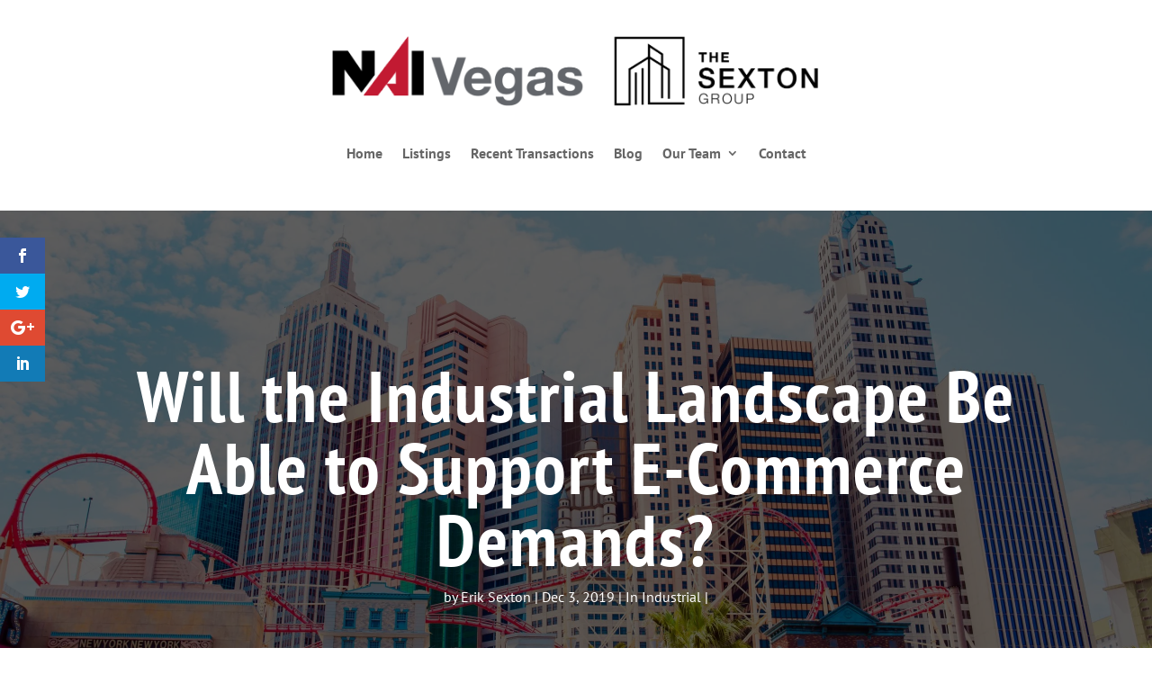

--- FILE ---
content_type: text/css
request_url: http://www.vivacre.com/wp-content/et-cache/14443/et-core-unified-14443.min.css?ver=1766483889
body_size: 53
content:
.hr-white{border-style:solid;width:25%;margin-left:0}